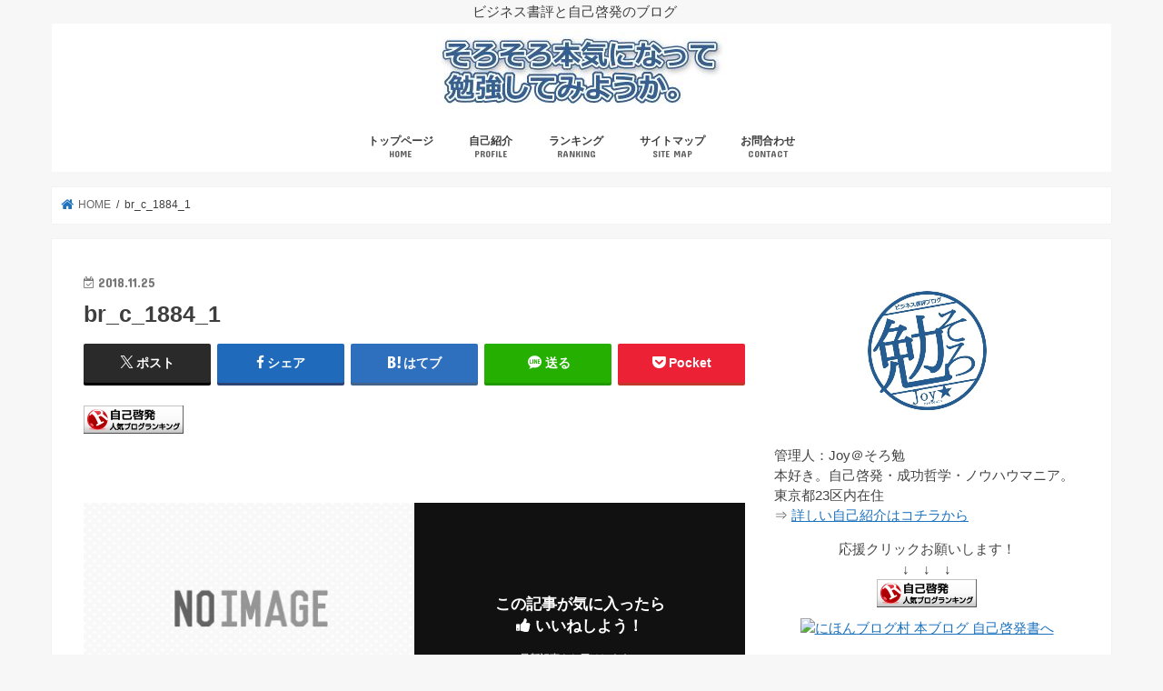

--- FILE ---
content_type: text/html; charset=UTF-8
request_url: https://soloben.net/br_c_1884_1
body_size: 11867
content:
<!doctype html><html dir="ltr" lang="ja" prefix="og: https://ogp.me/ns#"><head><meta charset="utf-8"><meta http-equiv="X-UA-Compatible" content="IE=edge"><meta name="HandheldFriendly" content="True"><meta name="MobileOptimized" content="320"><meta name="viewport" content="width=device-width, initial-scale=1"/><link rel="apple-touch-icon" href="https://soloben.net/wp-content/uploads/2016/02/solobenlogo2.jpg"><link rel="icon" href="https://soloben.net/wp-content/uploads/2016/02/solobenlogo2.jpg"><link rel="pingback" href="https://soloben.net/xmlrpc.php"> <!--[if IE]><link rel="shortcut icon" href="https://soloben.net/wp-content/uploads/2016/02/solobenlogo2.jpg"><![endif]-->  <script async src="https://www.googletagmanager.com/gtag/js?id=UA-84644209-3"></script> <script>window.dataLayer = window.dataLayer || [];
  function gtag(){dataLayer.push(arguments);}
  gtag('js', new Date());

  gtag('config', 'UA-84644209-3');</script> <link media="all" href="https://soloben.net/wp-content/cache/autoptimize/css/autoptimize_44ef945ee82a4c54d9679a17c865d21a.css" rel="stylesheet"><title>br_c_1884_1 | そろそろ本気になって勉強してみようか。｜ビジネス書評と自己啓発のブログ</title><meta name="robots" content="max-snippet:-1, max-image-preview:large, max-video-preview:-1" /><link rel="canonical" href="https://soloben.net/br_c_1884_1" /><meta name="generator" content="All in One SEO (AIOSEO) 4.5.4" /><meta property="og:locale" content="ja_JP" /><meta property="og:site_name" content="そろそろ本気になって勉強してみようか。｜ビジネス書評と自己啓発のブログ | ビジネス書評と自己啓発のブログ　" /><meta property="og:type" content="article" /><meta property="og:title" content="br_c_1884_1 | そろそろ本気になって勉強してみようか。｜ビジネス書評と自己啓発のブログ" /><meta property="og:url" content="https://soloben.net/br_c_1884_1" /><meta property="article:published_time" content="2018-11-25T07:24:04+00:00" /><meta property="article:modified_time" content="2018-11-25T07:24:04+00:00" /><meta name="twitter:card" content="summary_large_image" /><meta name="twitter:title" content="br_c_1884_1 | そろそろ本気になって勉強してみようか。｜ビジネス書評と自己啓発のブログ" /><meta name="google" content="nositelinkssearchbox" /> <script type="application/ld+json" class="aioseo-schema">{"@context":"https:\/\/schema.org","@graph":[{"@type":"BreadcrumbList","@id":"https:\/\/soloben.net\/br_c_1884_1#breadcrumblist","itemListElement":[{"@type":"ListItem","@id":"https:\/\/soloben.net\/#listItem","position":1,"name":"\u5bb6"}]},{"@type":"ItemPage","@id":"https:\/\/soloben.net\/br_c_1884_1#itempage","url":"https:\/\/soloben.net\/br_c_1884_1","name":"br_c_1884_1 | \u305d\u308d\u305d\u308d\u672c\u6c17\u306b\u306a\u3063\u3066\u52c9\u5f37\u3057\u3066\u307f\u3088\u3046\u304b\u3002\uff5c\u30d3\u30b8\u30cd\u30b9\u66f8\u8a55\u3068\u81ea\u5df1\u5553\u767a\u306e\u30d6\u30ed\u30b0","inLanguage":"ja","isPartOf":{"@id":"https:\/\/soloben.net\/#website"},"breadcrumb":{"@id":"https:\/\/soloben.net\/br_c_1884_1#breadcrumblist"},"author":{"@id":"https:\/\/soloben.net\/author\/joy_soloben#author"},"creator":{"@id":"https:\/\/soloben.net\/author\/joy_soloben#author"},"datePublished":"2018-11-25T16:24:04+09:00","dateModified":"2018-11-25T16:24:04+09:00"},{"@type":"Organization","@id":"https:\/\/soloben.net\/#organization","name":"\u305d\u308d\u305d\u308d\u672c\u6c17\u306b\u306a\u3063\u3066\u52c9\u5f37\u3057\u3066\u307f\u3088\u3046\u304b\u3002\uff5c\u30d3\u30b8\u30cd\u30b9\u66f8\u8a55\u3068\u81ea\u5df1\u5553\u767a\u306e\u30d6\u30ed\u30b0","url":"https:\/\/soloben.net\/"},{"@type":"Person","@id":"https:\/\/soloben.net\/author\/joy_soloben#author","url":"https:\/\/soloben.net\/author\/joy_soloben","name":"Joy\uff20\u305d\u308d\u52c9","image":{"@type":"ImageObject","@id":"https:\/\/soloben.net\/br_c_1884_1#authorImage","url":"https:\/\/secure.gravatar.com\/avatar\/7e0ec1d153a2382bdc6450955497e8b8?s=96&d=mm&r=g","width":96,"height":96,"caption":"Joy\uff20\u305d\u308d\u52c9"}},{"@type":"WebSite","@id":"https:\/\/soloben.net\/#website","url":"https:\/\/soloben.net\/","name":"\u305d\u308d\u305d\u308d\u672c\u6c17\u306b\u306a\u3063\u3066\u52c9\u5f37\u3057\u3066\u307f\u3088\u3046\u304b\u3002\uff5c\u30d3\u30b8\u30cd\u30b9\u66f8\u8a55\u3068\u81ea\u5df1\u5553\u767a\u306e\u30d6\u30ed\u30b0","description":"\u30d3\u30b8\u30cd\u30b9\u66f8\u8a55\u3068\u81ea\u5df1\u5553\u767a\u306e\u30d6\u30ed\u30b0\u3000","inLanguage":"ja","publisher":{"@id":"https:\/\/soloben.net\/#organization"}}]}</script> <link rel='dns-prefetch' href='//secure.gravatar.com' /><link rel='dns-prefetch' href='//ajax.googleapis.com' /><link rel='dns-prefetch' href='//fonts.googleapis.com' /><link rel='dns-prefetch' href='//maxcdn.bootstrapcdn.com' /><link rel='dns-prefetch' href='//s.w.org' /><link rel='dns-prefetch' href='//v0.wordpress.com' /><link rel="alternate" type="application/rss+xml" title="そろそろ本気になって勉強してみようか。｜ビジネス書評と自己啓発のブログ &raquo; フィード" href="https://soloben.net/feed" /><link rel="alternate" type="application/rss+xml" title="そろそろ本気になって勉強してみようか。｜ビジネス書評と自己啓発のブログ &raquo; コメントフィード" href="https://soloben.net/comments/feed" /><link rel="alternate" type="application/rss+xml" title="そろそろ本気になって勉強してみようか。｜ビジネス書評と自己啓発のブログ &raquo; br_c_1884_1 のコメントのフィード" href="https://soloben.net/feed/?attachment_id=1338" /> <script type="text/javascript">window._wpemojiSettings = {"baseUrl":"https:\/\/s.w.org\/images\/core\/emoji\/13.1.0\/72x72\/","ext":".png","svgUrl":"https:\/\/s.w.org\/images\/core\/emoji\/13.1.0\/svg\/","svgExt":".svg","source":{"concatemoji":"https:\/\/soloben.net\/wp-includes\/js\/wp-emoji-release.min.js"}};
/*! This file is auto-generated */
!function(e,a,t){var n,r,o,i=a.createElement("canvas"),p=i.getContext&&i.getContext("2d");function s(e,t){var a=String.fromCharCode;p.clearRect(0,0,i.width,i.height),p.fillText(a.apply(this,e),0,0);e=i.toDataURL();return p.clearRect(0,0,i.width,i.height),p.fillText(a.apply(this,t),0,0),e===i.toDataURL()}function c(e){var t=a.createElement("script");t.src=e,t.defer=t.type="text/javascript",a.getElementsByTagName("head")[0].appendChild(t)}for(o=Array("flag","emoji"),t.supports={everything:!0,everythingExceptFlag:!0},r=0;r<o.length;r++)t.supports[o[r]]=function(e){if(!p||!p.fillText)return!1;switch(p.textBaseline="top",p.font="600 32px Arial",e){case"flag":return s([127987,65039,8205,9895,65039],[127987,65039,8203,9895,65039])?!1:!s([55356,56826,55356,56819],[55356,56826,8203,55356,56819])&&!s([55356,57332,56128,56423,56128,56418,56128,56421,56128,56430,56128,56423,56128,56447],[55356,57332,8203,56128,56423,8203,56128,56418,8203,56128,56421,8203,56128,56430,8203,56128,56423,8203,56128,56447]);case"emoji":return!s([10084,65039,8205,55357,56613],[10084,65039,8203,55357,56613])}return!1}(o[r]),t.supports.everything=t.supports.everything&&t.supports[o[r]],"flag"!==o[r]&&(t.supports.everythingExceptFlag=t.supports.everythingExceptFlag&&t.supports[o[r]]);t.supports.everythingExceptFlag=t.supports.everythingExceptFlag&&!t.supports.flag,t.DOMReady=!1,t.readyCallback=function(){t.DOMReady=!0},t.supports.everything||(n=function(){t.readyCallback()},a.addEventListener?(a.addEventListener("DOMContentLoaded",n,!1),e.addEventListener("load",n,!1)):(e.attachEvent("onload",n),a.attachEvent("onreadystatechange",function(){"complete"===a.readyState&&t.readyCallback()})),(n=t.source||{}).concatemoji?c(n.concatemoji):n.wpemoji&&n.twemoji&&(c(n.twemoji),c(n.wpemoji)))}(window,document,window._wpemojiSettings);</script> <link rel='stylesheet' id='gf_Concert-css'  href='//fonts.googleapis.com/css?family=Concert+One' type='text/css' media='all' /><link rel='stylesheet' id='gf_Lato-css'  href='//fonts.googleapis.com/css?family=Lato' type='text/css' media='all' /><link rel='stylesheet' id='fontawesome-css'  href='//maxcdn.bootstrapcdn.com/font-awesome/4.7.0/css/font-awesome.min.css' type='text/css' media='all' /> <script type='text/javascript' src='//ajax.googleapis.com/ajax/libs/jquery/1.12.4/jquery.min.js' id='jquery-js'></script> <script type='application/json' id='wpp-json'>{"sampling_active":1,"sampling_rate":100,"ajax_url":"https:\/\/soloben.net\/wp-json\/wordpress-popular-posts\/v1\/popular-posts","api_url":"https:\/\/soloben.net\/wp-json\/wordpress-popular-posts","ID":1338,"token":"d1094e8325","lang":0,"debug":0}</script> <link rel="https://api.w.org/" href="https://soloben.net/wp-json/" /><link rel="alternate" type="application/json" href="https://soloben.net/wp-json/wp/v2/media/1338" /><link rel="EditURI" type="application/rsd+xml" title="RSD" href="https://soloben.net/xmlrpc.php?rsd" /><link rel="wlwmanifest" type="application/wlwmanifest+xml" href="https://soloben.net/wp-includes/wlwmanifest.xml" /><link rel='shortlink' href='https://wp.me/a5Eupe-lA' /><link rel="alternate" type="application/json+oembed" href="https://soloben.net/wp-json/oembed/1.0/embed?url=https%3A%2F%2Fsoloben.net%2Fbr_c_1884_1" /><link rel="alternate" type="text/xml+oembed" href="https://soloben.net/wp-json/oembed/1.0/embed?url=https%3A%2F%2Fsoloben.net%2Fbr_c_1884_1&#038;format=xml" /><link rel="icon" href="https://soloben.net/wp-content/uploads/2016/02/cropped-solobenlogo2-32x32.jpg" sizes="32x32" /><link rel="icon" href="https://soloben.net/wp-content/uploads/2016/02/cropped-solobenlogo2-192x192.jpg" sizes="192x192" /><link rel="apple-touch-icon" href="https://soloben.net/wp-content/uploads/2016/02/cropped-solobenlogo2-180x180.jpg" /><meta name="msapplication-TileImage" content="https://soloben.net/wp-content/uploads/2016/02/cropped-solobenlogo2-270x270.jpg" /><link rel="stylesheet" type="text/css" id="wp-custom-css" href="https://soloben.net/?custom-css=31088274ce" /></head><body class="attachment attachment-template-default single single-attachment postid-1338 attachmentid-1338 attachment-png bgnormal pannavi_on h_default sidebarright undo_off"> <svg xmlns="http://www.w3.org/2000/svg" viewBox="0 0 0 0" width="0" height="0" focusable="false" role="none" style="visibility: hidden; position: absolute; left: -9999px; overflow: hidden;" ><defs><filter id="wp-duotone-dark-grayscale"><feColorMatrix color-interpolation-filters="sRGB" type="matrix" values=" .299 .587 .114 0 0 .299 .587 .114 0 0 .299 .587 .114 0 0 .299 .587 .114 0 0 " /><feComponentTransfer color-interpolation-filters="sRGB" ><feFuncR type="table" tableValues="0 0.49803921568627" /><feFuncG type="table" tableValues="0 0.49803921568627" /><feFuncB type="table" tableValues="0 0.49803921568627" /><feFuncA type="table" tableValues="1 1" /></feComponentTransfer><feComposite in2="SourceGraphic" operator="in" /></filter></defs></svg><svg xmlns="http://www.w3.org/2000/svg" viewBox="0 0 0 0" width="0" height="0" focusable="false" role="none" style="visibility: hidden; position: absolute; left: -9999px; overflow: hidden;" ><defs><filter id="wp-duotone-grayscale"><feColorMatrix color-interpolation-filters="sRGB" type="matrix" values=" .299 .587 .114 0 0 .299 .587 .114 0 0 .299 .587 .114 0 0 .299 .587 .114 0 0 " /><feComponentTransfer color-interpolation-filters="sRGB" ><feFuncR type="table" tableValues="0 1" /><feFuncG type="table" tableValues="0 1" /><feFuncB type="table" tableValues="0 1" /><feFuncA type="table" tableValues="1 1" /></feComponentTransfer><feComposite in2="SourceGraphic" operator="in" /></filter></defs></svg><svg xmlns="http://www.w3.org/2000/svg" viewBox="0 0 0 0" width="0" height="0" focusable="false" role="none" style="visibility: hidden; position: absolute; left: -9999px; overflow: hidden;" ><defs><filter id="wp-duotone-purple-yellow"><feColorMatrix color-interpolation-filters="sRGB" type="matrix" values=" .299 .587 .114 0 0 .299 .587 .114 0 0 .299 .587 .114 0 0 .299 .587 .114 0 0 " /><feComponentTransfer color-interpolation-filters="sRGB" ><feFuncR type="table" tableValues="0.54901960784314 0.98823529411765" /><feFuncG type="table" tableValues="0 1" /><feFuncB type="table" tableValues="0.71764705882353 0.25490196078431" /><feFuncA type="table" tableValues="1 1" /></feComponentTransfer><feComposite in2="SourceGraphic" operator="in" /></filter></defs></svg><svg xmlns="http://www.w3.org/2000/svg" viewBox="0 0 0 0" width="0" height="0" focusable="false" role="none" style="visibility: hidden; position: absolute; left: -9999px; overflow: hidden;" ><defs><filter id="wp-duotone-blue-red"><feColorMatrix color-interpolation-filters="sRGB" type="matrix" values=" .299 .587 .114 0 0 .299 .587 .114 0 0 .299 .587 .114 0 0 .299 .587 .114 0 0 " /><feComponentTransfer color-interpolation-filters="sRGB" ><feFuncR type="table" tableValues="0 1" /><feFuncG type="table" tableValues="0 0.27843137254902" /><feFuncB type="table" tableValues="0.5921568627451 0.27843137254902" /><feFuncA type="table" tableValues="1 1" /></feComponentTransfer><feComposite in2="SourceGraphic" operator="in" /></filter></defs></svg><svg xmlns="http://www.w3.org/2000/svg" viewBox="0 0 0 0" width="0" height="0" focusable="false" role="none" style="visibility: hidden; position: absolute; left: -9999px; overflow: hidden;" ><defs><filter id="wp-duotone-midnight"><feColorMatrix color-interpolation-filters="sRGB" type="matrix" values=" .299 .587 .114 0 0 .299 .587 .114 0 0 .299 .587 .114 0 0 .299 .587 .114 0 0 " /><feComponentTransfer color-interpolation-filters="sRGB" ><feFuncR type="table" tableValues="0 0" /><feFuncG type="table" tableValues="0 0.64705882352941" /><feFuncB type="table" tableValues="0 1" /><feFuncA type="table" tableValues="1 1" /></feComponentTransfer><feComposite in2="SourceGraphic" operator="in" /></filter></defs></svg><svg xmlns="http://www.w3.org/2000/svg" viewBox="0 0 0 0" width="0" height="0" focusable="false" role="none" style="visibility: hidden; position: absolute; left: -9999px; overflow: hidden;" ><defs><filter id="wp-duotone-magenta-yellow"><feColorMatrix color-interpolation-filters="sRGB" type="matrix" values=" .299 .587 .114 0 0 .299 .587 .114 0 0 .299 .587 .114 0 0 .299 .587 .114 0 0 " /><feComponentTransfer color-interpolation-filters="sRGB" ><feFuncR type="table" tableValues="0.78039215686275 1" /><feFuncG type="table" tableValues="0 0.94901960784314" /><feFuncB type="table" tableValues="0.35294117647059 0.47058823529412" /><feFuncA type="table" tableValues="1 1" /></feComponentTransfer><feComposite in2="SourceGraphic" operator="in" /></filter></defs></svg><svg xmlns="http://www.w3.org/2000/svg" viewBox="0 0 0 0" width="0" height="0" focusable="false" role="none" style="visibility: hidden; position: absolute; left: -9999px; overflow: hidden;" ><defs><filter id="wp-duotone-purple-green"><feColorMatrix color-interpolation-filters="sRGB" type="matrix" values=" .299 .587 .114 0 0 .299 .587 .114 0 0 .299 .587 .114 0 0 .299 .587 .114 0 0 " /><feComponentTransfer color-interpolation-filters="sRGB" ><feFuncR type="table" tableValues="0.65098039215686 0.40392156862745" /><feFuncG type="table" tableValues="0 1" /><feFuncB type="table" tableValues="0.44705882352941 0.4" /><feFuncA type="table" tableValues="1 1" /></feComponentTransfer><feComposite in2="SourceGraphic" operator="in" /></filter></defs></svg><svg xmlns="http://www.w3.org/2000/svg" viewBox="0 0 0 0" width="0" height="0" focusable="false" role="none" style="visibility: hidden; position: absolute; left: -9999px; overflow: hidden;" ><defs><filter id="wp-duotone-blue-orange"><feColorMatrix color-interpolation-filters="sRGB" type="matrix" values=" .299 .587 .114 0 0 .299 .587 .114 0 0 .299 .587 .114 0 0 .299 .587 .114 0 0 " /><feComponentTransfer color-interpolation-filters="sRGB" ><feFuncR type="table" tableValues="0.098039215686275 1" /><feFuncG type="table" tableValues="0 0.66274509803922" /><feFuncB type="table" tableValues="0.84705882352941 0.41960784313725" /><feFuncA type="table" tableValues="1 1" /></feComponentTransfer><feComposite in2="SourceGraphic" operator="in" /></filter></defs></svg><div id="container"><p class="site_description">ビジネス書評と自己啓発のブログ　</p><header class="header animated fadeIn headercenter" role="banner"><div id="inner-header" class="wrap cf"><div id="logo" class="gf "><p class="h1 img"><a href="https://soloben.net" data-wpel-link="internal"><img src="https://soloben.net/wp-content/uploads/2016/02/WS000350.jpg" alt="そろそろ本気になって勉強してみようか。｜ビジネス書評と自己啓発のブログ"></a></p></div><nav id="g_nav" role="navigation"><ul id="menu-%e3%82%b0%e3%83%ad%e3%83%bc%e3%83%90%e3%83%ab%e3%83%a1%e3%83%8b%e3%83%a5%e3%83%bc" class="nav top-nav cf"><li id="menu-item-145" class="menu-item menu-item-type-custom menu-item-object-custom menu-item-home menu-item-145"><a href="http://soloben.net" data-wpel-link="internal">トップページ<span class="gf">HOME</span></a></li><li id="menu-item-400" class="menu-item menu-item-type-custom menu-item-object-custom menu-item-400"><a href="http://soloben.net/profile" data-wpel-link="internal">自己紹介<span class="gf">PROFILE</span></a></li><li id="menu-item-184" class="menu-item menu-item-type-custom menu-item-object-custom menu-item-184"><a href="http://blog.with2.net/link.php?1402867:1884" data-wpel-link="external" rel="external noopener noreferrer">ランキング<span class="gf">RANKING</span></a></li><li id="menu-item-925" class="menu-item menu-item-type-post_type menu-item-object-page menu-item-925"><a href="https://soloben.net/site-map" data-wpel-link="internal">サイトマップ<span class="gf">SITE MAP</span></a></li><li id="menu-item-193" class="menu-item menu-item-type-post_type menu-item-object-page menu-item-193"><a href="https://soloben.net/contact" data-wpel-link="internal">お問合わせ<span class="gf">CONTACT</span></a></li></ul></nav> <a href="#spnavi" data-remodal-target="spnavi" class="nav_btn"><span class="text gf">menu</span></a></div></header><div class="remodal" data-remodal-id="spnavi" data-remodal-options="hashTracking:false"> <button data-remodal-action="close" class="remodal-close"><span class="text gf">CLOSE</span></button><div id="wpp-4" class="widget popular-posts"><h4 class="widgettitle"><span>人気の記事</span></h4><ul class="wpp-list wpp-list-with-thumbnails"><li> <a href="https://soloben.net/6hn-958" target="_self" data-wpel-link="internal"><img src="https://soloben.net/wp-content/uploads/wordpress-popular-posts/958-featured-75x75.jpg" width="75" height="75" alt="6human needs" class="wpp-thumbnail wpp_featured wpp_cached_thumb" loading="lazy" /></a> <a href="https://soloben.net/6hn-958" class="wpp-post-title" target="_self" data-wpel-link="internal">人間の６つのニーズ：６HN（シックス・ヒューマン・ニーズ）で脳のプログラミングを書き換える方法</a></li></ul></div> <button data-remodal-action="close" class="remodal-close"><span class="text gf">CLOSE</span></button></div><div id="breadcrumb" class="breadcrumb inner wrap cf"><ul itemscope itemtype="http://schema.org/BreadcrumbList"><li itemprop="itemListElement" itemscope itemtype="http://schema.org/ListItem" class="bc_homelink"><a itemprop="item" href="https://soloben.net/" data-wpel-link="internal"><span itemprop="name"> HOME</span></a><meta itemprop="position" content="1" /></li><li itemprop="itemListElement" itemscope itemtype="http://schema.org/ListItem" class="bc_posttitle"><span itemprop="name">br_c_1884_1</span><meta itemprop="position" content="3" /></li></ul></div><div id="content"><div id="inner-content" class="wrap cf"><main id="main" class="m-all t-all d-5of7 cf" role="main"><article id="post-1338" class="post-1338 attachment type-attachment status-inherit hentry article cf" role="article"><header class="article-header entry-header"><p class="byline entry-meta vcard cf"> <time class="date gf entry-date updated"  datetime="2018-11-25">2018.11.25</time> <span class="writer name author"><span class="fn">Joy＠そろ勉</span></span></p><h1 class="entry-title single-title" itemprop="headline" rel="bookmark">br_c_1884_1</h1><div class="share short"><div class="sns"><ul class="cf"><li class="twitter"> <a target="blank" href="//twitter.com/intent/tweet?url=https%3A%2F%2Fsoloben.net%2Fbr_c_1884_1&amp;text=br_c_1884_1&amp;tw_p=tweetbutton" onclick="window.open(this.href, &#039;tweetwindow&#039;, &#039;width=550, height=450,personalbar=0,toolbar=0,scrollbars=1,resizable=1&#039;); return false;" data-wpel-link="external" rel="external noopener noreferrer"><span class="text">ポスト</span><span class="count"></span></a></li><li class="facebook"> <a href="//www.facebook.com/sharer.php?src=bm&amp;u=https%3A%2F%2Fsoloben.net%2Fbr_c_1884_1&amp;t=br_c_1884_1" onclick="javascript:window.open(this.href, &#039;&#039;, &#039;menubar=no,toolbar=no,resizable=yes,scrollbars=yes,height=300,width=600&#039;);return false;" data-wpel-link="external" rel="external noopener noreferrer"><i class="fa fa-facebook"></i><span class="text">シェア</span><span class="count"></span></a></li><li class="hatebu"> <a href="//b.hatena.ne.jp/add?mode=confirm&amp;url=https://soloben.net/br_c_1884_1&amp;title=br_c_1884_1" onclick="window.open(this.href, &#039;HBwindow&#039;, &#039;width=600, height=400, menubar=no, toolbar=no, scrollbars=yes&#039;); return false;" target="_blank" data-wpel-link="external" rel="external noopener noreferrer"><span class="text">はてブ</span><span class="count"></span></a></li><li class="line"> <a href="//line.me/R/msg/text/?br_c_1884_1%0Ahttps%3A%2F%2Fsoloben.net%2Fbr_c_1884_1" target="_blank" data-wpel-link="external" rel="external noopener noreferrer"><span class="text">送る</span></a></li><li class="pocket"> <a href="//getpocket.com/edit?url=https://soloben.net/br_c_1884_1&amp;title=br_c_1884_1" onclick="window.open(this.href, &#039;FBwindow&#039;, &#039;width=550, height=350, menubar=no, toolbar=no, scrollbars=yes&#039;); return false;" data-wpel-link="external" rel="external noopener noreferrer"><i class="fa fa-get-pocket"></i><span class="text">Pocket</span><span class="count"></span></a></li></ul></div></div></header><section class="entry-content cf"><p class="attachment"><a onclick="javascript:pageTracker._trackPageview(&#039;/downloads/wp-content/uploads/2018/11/br_c_1884_1.png&#039;);" href="https://soloben.net/wp-content/uploads/2018/11/br_c_1884_1.png" data-wpel-link="internal"><img width="110" height="31" src="https://soloben.net/wp-content/uploads/2018/11/br_c_1884_1.png" class="attachment-medium size-medium" alt="" loading="lazy" /></a></p></section><div class="fb-likebtn wow animated fadeIn cf" data-wow-delay="0.5s"><div id="fb-root"></div> <script>(function(d, s, id) {
var js, fjs = d.getElementsByTagName(s)[0];
if (d.getElementById(id)) return;
js = d.createElement(s); js.id = id;
js.src = "//connect.facebook.net/ja_JP/sdk.js#xfbml=1&version=v2.4";
fjs.parentNode.insertBefore(js, fjs);
}(document, 'script', 'facebook-jssdk'));</script> <figure class="eyecatch"> <img src="https://soloben.net/wp-content/themes/jstork/library/images/noimg.png"></figure><div class="rightbox"><div class="fb-like fb-button" data-href="https://www.facebook.com/joy.soloben/" data-layout="button_count" data-action="like" data-show-faces="false" data-share="false"></div><div class="like_text"><p>この記事が気に入ったら<br><i class="fa fa-thumbs-up"></i> いいねしよう！</p><p class="small">最新記事をお届けします。</p></div></div></div><div class="sharewrap wow animated fadeIn" data-wow-delay="0.5s"><div class="share"><div class="sns"><ul class="cf"><li class="twitter"> <a target="blank" href="//twitter.com/intent/tweet?url=https%3A%2F%2Fsoloben.net%2Fbr_c_1884_1&amp;text=br_c_1884_1&amp;tw_p=tweetbutton" onclick="window.open(this.href, &#039;tweetwindow&#039;, &#039;width=550, height=450,personalbar=0,toolbar=0,scrollbars=1,resizable=1&#039;); return false;" data-wpel-link="external" rel="external noopener noreferrer"><span class="text">ポスト</span><span class="count"></span></a></li><li class="facebook"> <a href="//www.facebook.com/sharer.php?src=bm&amp;u=https%3A%2F%2Fsoloben.net%2Fbr_c_1884_1&amp;t=br_c_1884_1" onclick="javascript:window.open(this.href, &#039;&#039;, &#039;menubar=no,toolbar=no,resizable=yes,scrollbars=yes,height=300,width=600&#039;);return false;" data-wpel-link="external" rel="external noopener noreferrer"><i class="fa fa-facebook"></i><span class="text">シェア</span><span class="count"></span></a></li><li class="hatebu"> <a href="//b.hatena.ne.jp/add?mode=confirm&amp;url=https://soloben.net/br_c_1884_1&amp;title=br_c_1884_1" onclick="window.open(this.href, &#039;HBwindow&#039;, &#039;width=600, height=400, menubar=no, toolbar=no, scrollbars=yes&#039;); return false;" target="_blank" data-wpel-link="external" rel="external noopener noreferrer"><span class="text">はてブ</span><span class="count"></span></a></li><li class="line"> <a href="//line.me/R/msg/text/?br_c_1884_1%0Ahttps%3A%2F%2Fsoloben.net%2Fbr_c_1884_1" target="_blank" data-wpel-link="external" rel="external noopener noreferrer"><span class="text">送る</span></a></li><li class="pocket"> <a href="//getpocket.com/edit?url=https://soloben.net/br_c_1884_1&amp;title=br_c_1884_1" onclick="window.open(this.href, &#039;FBwindow&#039;, &#039;width=550, height=350, menubar=no, toolbar=no, scrollbars=yes&#039;); return false;" data-wpel-link="external" rel="external noopener noreferrer"><i class="fa fa-get-pocket"></i><span class="text">Pocket</span><span class="count"></span></a></li><li class="feedly"> <a href="https://feedly.com/i/subscription/feed/https://soloben.net/feed" target="blank" data-wpel-link="external" rel="external noopener noreferrer"><i class="fa fa-rss"></i><span class="text">feedly</span><span class="count"></span></a></li></ul></div></div></div><div id="respond" class="comment-respond"><h3 id="reply-title" class="comment-reply-title">コメントを残す <small><a rel="nofollow" id="cancel-comment-reply-link" href="/br_c_1884_1#respond" style="display:none;" data-wpel-link="internal">コメントをキャンセル</a></small></h3><form action="https://soloben.net/wp-comments-post.php" method="post" id="commentform" class="comment-form" novalidate><p class="comment-notes"><span id="email-notes">メールアドレスが公開されることはありません。</span> <span class="required-field-message" aria-hidden="true"><span class="required" aria-hidden="true">*</span> が付いている欄は必須項目です</span></p><p class="comment-form-comment"><label for="comment">コメント <span class="required" aria-hidden="true">*</span></label><textarea id="comment" name="comment" cols="45" rows="8" maxlength="65525" required></textarea></p><p class="comment-form-author"><label for="author">名前</label> <input id="author" name="author" type="text" value="" size="30" maxlength="245" /></p><p class="comment-form-email"><label for="email">メール</label> <input id="email" name="email" type="email" value="" size="30" maxlength="100" aria-describedby="email-notes" /></p><p class="comment-form-url"><label for="url">サイト</label> <input id="url" name="url" type="url" value="" size="30" maxlength="200" /></p><p class="comment-subscription-form"><input type="checkbox" name="subscribe_blog" id="subscribe_blog" value="subscribe" style="width: auto; -moz-appearance: checkbox; -webkit-appearance: checkbox;" /> <label class="subscribe-label" id="subscribe-blog-label" for="subscribe_blog">新しい投稿をメールで受け取る</label></p><p class="form-submit"><input name="submit" type="submit" id="submit" class="submit" value="コメントを送信" /> <input type='hidden' name='comment_post_ID' value='1338' id='comment_post_ID' /> <input type='hidden' name='comment_parent' id='comment_parent' value='0' /></p><p style="display: none;"><input type="hidden" id="akismet_comment_nonce" name="akismet_comment_nonce" value="70ee17ea39" /></p><p style="display: none !important;"><label>&#916;<textarea name="ak_hp_textarea" cols="45" rows="8" maxlength="100"></textarea></label><input type="hidden" id="ak_js_1" name="ak_js" value="18"/><script>document.getElementById( "ak_js_1" ).setAttribute( "value", ( new Date() ).getTime() );</script></p></form></div></article><div class="np-post"><div class="navigation"><div class="prev np-post-list"><div class="home_link"> <a href="https://soloben.net" data-wpel-link="internal"><figure class="eyecatch"><i class="fa fa-home"></i></figure><span class="ttl">トップページへ</span></a></div></div><div class="next np-post-list"><div class="home_link"> <a href="https://soloben.net" data-wpel-link="internal"><span class="ttl">トップページへ</span><figure class="eyecatch"><i class="fa fa-home"></i></figure></a></div></div></div></div><div class='yarpp yarpp-related yarpp-related-website yarpp-related-none yarpp-template-yarpp-template-relative'><div class="related-box cf"><div class="inbox"><h2 class="related-h h_ttl"><span class="gf">Recommend</span>関連記事</h2><p class="related-none-h">関連記事は見つかりませんでした。</p></div></div></div><div class="authorbox wow animated fadeIn" data-wow-delay="0.5s"></div></main><div id="sidebar1" class="sidebar m-all t-all d-2of7 cf" role="complementary"><div id="text-16" class="widget widget_text"><div class="textwidget"><p><center><a href="https://blog.with2.net/link.php?1402867:1884" target="_blank" rel="noopener external noreferrer" data-wpel-link="external"><img loading="lazy" src="https://soloben.net/wp-content/uploads/2016/02/solobenlogo3.jpg" alt="プロフィール" width="145" height="145" /></a></center><br /> 管理人：Joy＠そろ勉<br /> 本好き。自己啓発・成功哲学・ノウハウマニア。<br /> 東京都23区内在住<br /> ⇒ <a href="https://soloben.net/profile" target="_blank" rel="noopener" data-wpel-link="internal">詳しい自己紹介はコチラから</a></p><p><center>応援クリックお願いします！<br /> ↓　↓　↓<br /> <a title="自己啓発 ブログランキングへ" href="https://blog.with2.net/link.php?1402867:1884" target="_blank" rel="noopener external noreferrer" data-wpel-link="external"><img loading="lazy" src="https://soloben.net/wp-content/uploads/2018/11/br_c_1884_1.png" width="110" height="31" border="0" /></a><br /> <a href="//book.blogmura.com/selfenlightenmentbook/ranking.html" target="_blank" rel="noopener external noreferrer" data-wpel-link="external"><img loading="lazy" src="//book.blogmura.com/selfenlightenmentbook/img/selfenlightenmentbook88_31.gif" alt="にほんブログ村 本ブログ 自己啓発書へ" width="88" height="31" border="0" /></a></p></div></div><div id="custom_html-2" class="widget_text widget widget_custom_html"><div class="textwidget custom-html-widget"><center><iframe src="https://rcm-fe.amazon-adsystem.com/e/cm?o=9&p=12&l=ur1&category=audible&banner=04XT4NV9505A7YYXRY02&f=ifr&linkID=b9fd01a8b9be7d3db1af242b9f86b3bc&t=joybells-22&tracking_id=joybells-22" width="300" height="250" scrolling="no" border="0" marginwidth="0" style="border:none;" frameborder="0"></iframe></center></div></div><div id="text-17" class="widget widget_text"><h4 class="widgettitle"><span>メディア等紹介実績</span></h4><div class="textwidget"><p><strong><span style="color: #ff0000;">【感謝!】</span><span style="color: #000098;">書籍でご紹介いただきました！</span></strong></p><p><center><img loading="lazy" src="https://soloben.net/wp-content/uploads/2012/05/WS000102-203x300.jpg" alt="メディア紹介実績" width="73" height="107" /></center><br /> 『新・プラットフォーム思考』平野敦士カール</p></div></div><div id="wpp-2" class="widget popular-posts"><h4 class="widgettitle"><span>人気記事ランキング</span></h4><ul class="wpp-list wpp-list-with-thumbnails"><li> <a href="https://soloben.net/20121214-276" target="_self" data-wpel-link="internal"><img src="https://soloben.net/wp-content/uploads/wordpress-popular-posts/276-featured-100x80.jpg" width="100" height="80" alt="成功者の共通点" class="wpp-thumbnail wpp_featured wpp_cached_thumb" loading="lazy" /></a> <a href="https://soloben.net/20121214-276" class="wpp-post-title" target="_self" data-wpel-link="internal">【成功法則】成功する人と成功しない人の決定的な違いとは？～成功者の共通点</a></li><li> <a href="https://soloben.net/6hn-958" target="_self" data-wpel-link="internal"><img src="https://soloben.net/wp-content/uploads/wordpress-popular-posts/958-featured-100x80.jpg" width="100" height="80" alt="6human needs" class="wpp-thumbnail wpp_featured wpp_cached_thumb" loading="lazy" /></a> <a href="https://soloben.net/6hn-958" class="wpp-post-title" target="_self" data-wpel-link="internal">人間の６つのニーズ：６HN（シックス・ヒューマン・ニーズ）で脳のプログラミングを書き換える方法</a></li><li> <a href="https://soloben.net/tomabechiclockcycle-597" target="_self" data-wpel-link="internal"><img src="https://soloben.net/wp-content/uploads/wordpress-popular-posts/597-featured-100x80.jpg" width="100" height="80" alt="超高速脳ブートキャンプ" class="wpp-thumbnail wpp_featured wpp_cached_thumb" loading="lazy" /></a> <a href="https://soloben.net/tomabechiclockcycle-597" class="wpp-post-title" target="_self" data-wpel-link="internal">苫米地英人博士の『超高速脳ブートキャンプ』実践効果体験談【高額教材レビュー】</a></li><li> <a href="https://soloben.net/9stepcd-430" target="_self" data-wpel-link="internal"><img src="https://soloben.net/wp-content/uploads/wordpress-popular-posts/430-featured-100x80.jpg" width="100" height="80" alt="成功の９ステップ：オーディオコース" class="wpp-thumbnail wpp_featured wpp_cached_thumb" loading="lazy" /></a> <a href="https://soloben.net/9stepcd-430" class="wpp-post-title" target="_self" data-wpel-link="internal">ジェームス・スキナーの『成功の９ステップ』で成功マインドを反復学習！【オーディオ教材の最高峰】</a></li><li> <a href="https://soloben.net/20120712-2-201" target="_self" data-wpel-link="internal"><img src="https://soloben.net/wp-content/uploads/wordpress-popular-posts/201-featured-100x80.jpg" width="100" height="80" alt="ハレオアップ" class="wpp-thumbnail wpp_featured wpp_cached_thumb" loading="lazy" /></a> <a href="https://soloben.net/20120712-2-201" class="wpp-post-title" target="_self" data-wpel-link="internal">ハレオアップ ＨＡＬＥＯ「ＵＰ！」～集中力を高める怪しいサプリメントを試してみた。</a></li><li> <a href="https://soloben.net/focuscd-229" target="_self" data-wpel-link="internal"><img src="https://soloben.net/wp-content/uploads/wordpress-popular-posts/229-featured-100x80.png" width="100" height="80" alt="バイノーラルCD" class="wpp-thumbnail wpp_featured wpp_cached_thumb" loading="lazy" /></a> <a href="https://soloben.net/focuscd-229" class="wpp-post-title" target="_self" data-wpel-link="internal">バイノーラルビートを使って集中力を高める『Focus CD』の効果は？</a></li><li> <a href="https://soloben.net/satoumasarureading-529" target="_self" data-wpel-link="internal"><img src="https://soloben.net/wp-content/uploads/wordpress-popular-posts/529-featured-100x80.jpg" width="100" height="80" alt="読書の技法（佐藤優）" class="wpp-thumbnail wpp_featured wpp_cached_thumb" loading="lazy" /></a> <a href="https://soloben.net/satoumasarureading-529" class="wpp-post-title" target="_self" data-wpel-link="internal">佐藤優著『読書の技法』の本の読み方・付き合い方の&#8221;極み&#8221;を見る。</a></li><li> <a href="https://soloben.net/reading01-477" target="_self" data-wpel-link="internal"><img src="https://soloben.net/wp-content/uploads/wordpress-popular-posts/477-featured-100x80.jpg" width="100" height="80" alt="速読はいらない！" class="wpp-thumbnail wpp_featured wpp_cached_thumb" loading="lazy" /></a> <a href="https://soloben.net/reading01-477" class="wpp-post-title" target="_self" data-wpel-link="internal">自分を読み込む読書術のすすめ～活かす読書～</a></li><li> <a href="https://soloben.net/sekiguchi-722" target="_self" data-wpel-link="internal"><img src="https://soloben.net/wp-content/uploads/wordpress-popular-posts/722-featured-100x80.jpg" width="100" height="80" alt="群れない力（関口智弘）" class="wpp-thumbnail wpp_featured wpp_cached_thumb" loading="lazy" /></a> <a href="https://soloben.net/sekiguchi-722" class="wpp-post-title" target="_self" data-wpel-link="internal">関口智弘さんの『群れない力』から成功法則の真実を学ぶ。</a></li><li> <a href="https://soloben.net/20121228-339" target="_self" data-wpel-link="internal"><img src="https://soloben.net/wp-content/uploads/wordpress-popular-posts/339-featured-100x80.jpg" width="100" height="80" alt="新年の目標設定のコツ" class="wpp-thumbnail wpp_featured wpp_cached_thumb" loading="lazy" /></a> <a href="https://soloben.net/20121228-339" class="wpp-post-title" target="_self" data-wpel-link="internal">新年の目標設定をするときに絶対に忘れてはいけない「たった一つ」のこと</a></li></ul></div><div id="search-2" class="widget widget_search"><form role="search" method="get" id="searchform" class="searchform cf" action="https://soloben.net/" > <input type="search" placeholder="検索する" value="" name="s" id="s" /> <button type="submit" id="searchsubmit" ><i class="fa fa-search"></i></button></form></div><div id="categories-3" class="widget widget_categories"><h4 class="widgettitle"><span>カテゴリー</span></h4><ul><li class="cat-item cat-item-4"><a href="https://soloben.net/category/jikokeihatsuseikoutetsugaku" data-wpel-link="internal">自己啓発、成功哲学 <span class="count">(12)</span></a></li><li class="cat-item cat-item-28"><a href="https://soloben.net/category/businessbook" data-wpel-link="internal">ビジネス書 <span class="count">(5)</span></a><ul class='children'><li class="cat-item cat-item-6"><a href="https://soloben.net/category/businessbook/marketing" data-wpel-link="internal">マーケティング <span class="count">(1)</span></a></li><li class="cat-item cat-item-15"><a href="https://soloben.net/category/businessbook/idea" data-wpel-link="internal">企画・アイデア発想 <span class="count">(1)</span></a></li><li class="cat-item cat-item-26"><a href="https://soloben.net/category/businessbook/denki" data-wpel-link="internal">ビジネス人物伝 <span class="count">(2)</span></a></li><li class="cat-item cat-item-41"><a href="https://soloben.net/category/businessbook/bookguide" data-wpel-link="internal">ブックガイド <span class="count">(1)</span></a></li></ul></li><li class="cat-item cat-item-13"><a href="https://soloben.net/category/works" data-wpel-link="internal">仕事術 <span class="count">(1)</span></a><ul class='children'><li class="cat-item cat-item-20"><a href="https://soloben.net/category/works/reading" data-wpel-link="internal">読書術、速読 <span class="count">(1)</span></a></li></ul></li><li class="cat-item cat-item-5"><a href="https://soloben.net/category/study" data-wpel-link="internal">勉強法 <span class="count">(2)</span></a><ul class='children'><li class="cat-item cat-item-14"><a href="https://soloben.net/category/study/skill" data-wpel-link="internal">能力開発 <span class="count">(2)</span></a></li></ul></li><li class="cat-item cat-item-31"><a href="https://soloben.net/category/communication" data-wpel-link="internal">コミュニケーション <span class="count">(1)</span></a><ul class='children'><li class="cat-item cat-item-16"><a href="https://soloben.net/category/communication/nlp" data-wpel-link="internal">ＮＬＰ、コーチング <span class="count">(1)</span></a></li></ul></li><li class="cat-item cat-item-24"><a href="https://soloben.net/category/teachingmaterials" data-wpel-link="internal">教材 <span class="count">(5)</span></a><ul class='children'><li class="cat-item cat-item-25"><a href="https://soloben.net/category/teachingmaterials/kougakukyouzai" data-wpel-link="internal">高額教材レポート <span class="count">(3)</span></a></li><li class="cat-item cat-item-23"><a href="https://soloben.net/category/teachingmaterials/onsei" data-wpel-link="internal">オーディオ教材 <span class="count">(2)</span></a></li></ul></li><li class="cat-item cat-item-35"><a href="https://soloben.net/category/nouhau" data-wpel-link="internal">ノウハウ <span class="count">(11)</span></a><ul class='children'><li class="cat-item cat-item-55"><a href="https://soloben.net/category/nouhau/%e6%88%90%e5%8a%9f%e6%b3%95%e5%89%87" data-wpel-link="internal">成功法則 <span class="count">(4)</span></a></li><li class="cat-item cat-item-62"><a href="https://soloben.net/category/nouhau/readingskills" data-wpel-link="internal">読書術 <span class="count">(1)</span></a></li><li class="cat-item cat-item-40"><a href="https://soloben.net/category/nouhau/focus" data-wpel-link="internal">集中力 <span class="count">(3)</span></a></li><li class="cat-item cat-item-64"><a href="https://soloben.net/category/nouhau/wayofthinking" data-wpel-link="internal">思考法 <span class="count">(1)</span></a></li><li class="cat-item cat-item-36"><a href="https://soloben.net/category/nouhau/sleep" data-wpel-link="internal">睡眠 <span class="count">(1)</span></a></li></ul></li><li class="cat-item cat-item-37"><a href="https://soloben.net/category/infomation" data-wpel-link="internal">情報シェア <span class="count">(1)</span></a><ul class='children'><li class="cat-item cat-item-38"><a href="https://soloben.net/category/infomation/freeoffer" data-wpel-link="internal">無料コンテンツ <span class="count">(1)</span></a></li></ul></li><li class="cat-item cat-item-73"><a href="https://soloben.net/category/tomabechihideto" data-wpel-link="internal">苫米地英人 <span class="count">(3)</span></a></li></ul></div><div id="recent-comments-2" class="widget widget_recent_comments"><h4 class="widgettitle"><span>最近のコメント</span></h4><ul id="recentcomments"><li class="recentcomments"><a href="https://soloben.net/9stepcd-430#comment-30962" data-wpel-link="internal">ジェームス・スキナーの『成功の９ステップ』で成功マインドを反復学習！【オーディオ教材の最高峰】</a> に <span class="comment-author-link"><a onclick="javascript:pageTracker._trackPageview(&#039;/outgoing/JM８Ｃ３ＲＩＮ．Ｋ&#039;);" href="http://JM８Ｃ３ＲＩＮ．Ｋ" rel="external nofollow ugc noopener noreferrer" class="url" data-wpel-link="external">上岡美和子</a></span> より</li><li class="recentcomments"><a href="https://soloben.net/montyhallproblem-508#comment-30259" data-wpel-link="internal">モンティホール問題の説明「直観は間違う！陥りやすい思考のワナ」</a> に <span class="comment-author-link">ベイズ</span> より</li><li class="recentcomments"><a href="https://soloben.net/6hn-958#comment-30257" data-wpel-link="internal">人間の６つのニーズ：６HN（シックス・ヒューマン・ニーズ）で脳のプログラミングを書き換える方法</a> に <span class="comment-author-link">藤井考一</span> より</li></ul></div></div></div></div><footer id="footer" class="footer wow animated fadeIn" role="contentinfo"><div id="inner-footer" class="inner wrap cf"><div id="footer-top" class="cf"></div><div id="footer-bottom"><nav role="navigation"><div class="footer-links cf"><ul id="menu-%e3%82%b0%e3%83%ad%e3%83%bc%e3%83%90%e3%83%ab%e3%83%a1%e3%83%8b%e3%83%a5%e3%83%bc-1" class="footer-nav cf"><li class="menu-item menu-item-type-custom menu-item-object-custom menu-item-home menu-item-145"><a href="http://soloben.net" data-wpel-link="internal">トップページ<span class="gf">HOME</span></a></li><li class="menu-item menu-item-type-custom menu-item-object-custom menu-item-400"><a href="http://soloben.net/profile" data-wpel-link="internal">自己紹介<span class="gf">PROFILE</span></a></li><li class="menu-item menu-item-type-custom menu-item-object-custom menu-item-184"><a href="http://blog.with2.net/link.php?1402867:1884" data-wpel-link="external" rel="external noopener noreferrer">ランキング<span class="gf">RANKING</span></a></li><li class="menu-item menu-item-type-post_type menu-item-object-page menu-item-925"><a href="https://soloben.net/site-map" data-wpel-link="internal">サイトマップ<span class="gf">SITE MAP</span></a></li><li class="menu-item menu-item-type-post_type menu-item-object-page menu-item-193"><a href="https://soloben.net/contact" data-wpel-link="internal">お問合わせ<span class="gf">CONTACT</span></a></li></ul></div></nav><p class="source-org copyright">&copy;Copyright2025 <a href="https://soloben.net/" rel="nofollow" data-wpel-link="internal">そろそろ本気になって勉強してみようか。｜ビジネス書評と自己啓発のブログ</a>.All Rights Reserved.</p></div></div></footer></div>  <script type="text/javascript">var gaJsHost = (("https:" == document.location.protocol) ? "https://ssl." : "http://www.");
document.write(unescape("%3Cscript src='" + gaJsHost + "google-analytics.com/ga.js' type='text/javascript'%3E%3C/script%3E"));</script> <script type="text/javascript">var pageTracker = _gat._getTracker("UA-35254504-1");
pageTracker._initData();
pageTracker._trackPageview();</script> <div id="page-top"> <a href="#header" class="pt-button" title="ページトップへ"></a></div> <script>jQuery(document).ready(function($) {
		$(function() {
		    var showFlag = false;
		    var topBtn = $('#page-top');
		    var showFlag = false;
		
		    $(window).scroll(function () {
		        if ($(this).scrollTop() > 400) {
		            if (showFlag == false) {
		                showFlag = true;
		                topBtn.stop().addClass('pt-active');
		            }
		        } else {
		            if (showFlag) {
		                showFlag = false;
		                topBtn.stop().removeClass('pt-active');
		            }
		        }
		    });
		    // smooth scroll
		    topBtn.click(function () {
		        $('body,html').animate({
		            scrollTop: 0
		        }, 500);
		        return false;
		    });
		});
	  loadGravatars();
	});</script> <script>$(function(){
	$(".widget_categories li, .widget_nav_menu li").has("ul").toggleClass("accordionMenu");
	$(".widget ul.children , .widget ul.sub-menu").after("<span class='accordionBtn'></span>");
	$(".widget ul.children , .widget ul.sub-menu").hide();
	$("ul .accordionBtn").on("click", function() {
		$(this).prev("ul").slideToggle();
		$(this).toggleClass("active");
	});
});</script> <script type='text/javascript' id='contact-form-7-js-extra'>var wpcf7 = {"api":{"root":"https:\/\/soloben.net\/wp-json\/","namespace":"contact-form-7\/v1"}};</script> <script type='text/javascript' id='toc-front-js-extra'>var tocplus = {"visibility_show":"\u958b\u304f","visibility_hide":"\u9589\u3058\u308b","width":"Auto"};</script> <script src='https://stats.wp.com/e-202548.js' defer></script> <script>_stq = window._stq || [];
	_stq.push([ 'view', {v:'ext',j:'1:11.0.2',blog:'83531684',post:'1338',tz:'9',srv:'soloben.net'} ]);
	_stq.push([ 'clickTrackerInit', '83531684', '1338' ]);</script> <script defer src="https://soloben.net/wp-content/cache/autoptimize/js/autoptimize_a83351119f6f7c09211517b6ef9cb404.js"></script></body></html>